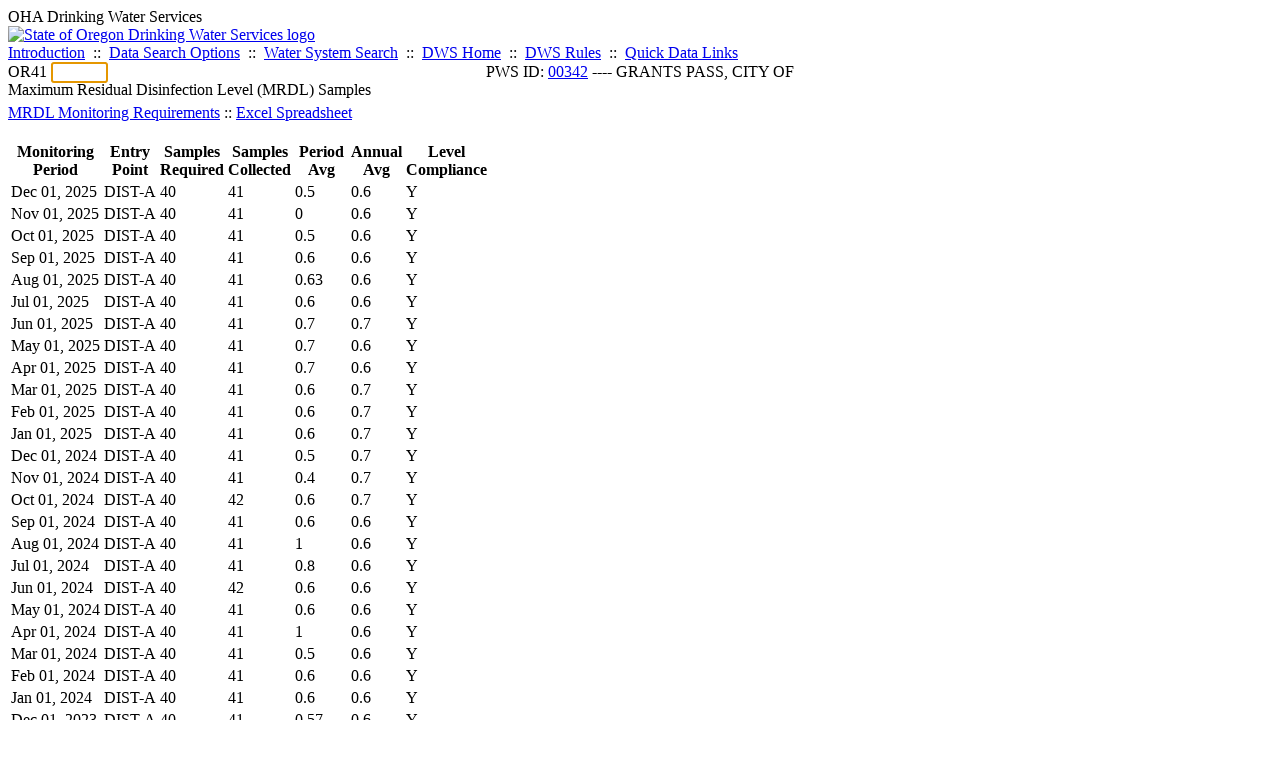

--- FILE ---
content_type: text/html; charset=UTF-8
request_url: https://yourwater.oregon.gov/mrdl.php?pwsno=00342
body_size: 7132
content:
<!DOCTYPE html><html>
	<head>
	<title>00342 Maximum Residual Disinfection Level (MRDL) Samples | Data Online | Oregon Drinking Water Services
	</title>

	<meta name='description' Content= 'Oregon Drinking Water Services Data Query Page' >
	<meta name='keywords' Content= 'Oregon Health Authority, Public Health Division, Environmental Public Health, DWS, Drinking Water Services, DWP, Drinking Water Program' ><link rel='preconnect' href='https://rsms.me/'>
	<link rel='stylesheet' href='https://rsms.me/inter/inter.css'><link rel='stylesheet' href='https://yourwater.oregon.gov/newfiles/stylesnew.css'>
	<link rel='stylesheet' href='https://yourwater.oregon.gov/newfiles/shared.css?v=1209'><link rel='stylesheet' href='https://yourwater.oregon.gov/newfiles/styles_oldfiles.css'>	

</head><BODY >
	<a name='top'></a><div class='noscreen title'>OHA Drinking Water Services</div>
		<div class='banner noprint'>
			<div class='bannerhead'>
				<a href='http://public.health.oregon.gov/HealthyEnvironments/DrinkingWater/'>
					<img src='https://yourwater.oregon.gov/images/dwphead.png?v=aug2024' alt='State of Oregon Drinking Water Services logo'>
				</a>
			</div><div class='topnav'><a href='https://yourwater.oregon.gov/index.php'>Introduction</a>&nbsp; ::&nbsp; 
					<a href='https://yourwater.oregon.gov/search.php'>Data Search Options</a>&nbsp; ::&nbsp; 
					<a href='https://yourwater.oregon.gov/wssearch.php' title='Find a water system by PWS ID, name, or location'>Water System Search</a>&nbsp; ::&nbsp; 
					<a href='https://www.oregon.gov/oha/ph/HealthyEnvironments/DrinkingWater/' target='_blank' title='Drinking Water Services Home'>DWS Home</a>&nbsp; ::&nbsp; 
					<a href='https://www.oregon.gov/oha/ph/HealthyEnvironments/DrinkingWater/Rules/Pages/rules.aspx#oars' target='_blank' title='Drinking Water Rules'>DWS Rules</a>&nbsp; ::&nbsp; <a href='#footer'>Quick Data Links</a></div></div><div class='bannerwidth'><div class='changepws'>
				<form method=GET class='noprint'>
					OR41 <input class='changepws' type='text' size=5 name='pwsno' autofocus>
				</form>
			</div><div class='title' style='text-align:center;margin-top:-20px;'>PWS ID: <a href=https://yourwater.oregon.gov/inventory.php?pwsno=00342>00342</a> ---- GRANTS PASS, CITY OF</div>
	</div>
	<div class='titlebig bannerwidth'>Maximum Residual Disinfection Level (MRDL) Samples</div><div class='smallfont noprint' style='padding-top:5px;'>
	<a href='http://public.health.oregon.gov/HealthyEnvironments/DrinkingWater/Monitoring/Pages/mon-mrdl.aspx' target='_blank'>MRDL Monitoring Requirements</a> :: 
	<a href=mrdl.php?pwsno=00342&excel=1>Excel Spreadsheet</a></div>
	<br><table class=output3b>
	<tr>
		<th scope='col'>Monitoring<br>Period</th>
		<th scope='col'>Entry<br>Point</th>
		<th scope='col'>Samples<br>Required</th>
		<th scope='col'>Samples<br>Collected</th>
		<th scope='col'>Period<br>Avg</th>
		<th scope='col'>Annual<br>Avg</th>
		<th scope='col'>Level<br>Compliance</th></tr><tr class=shade><td scope='row'>Dec 01, 2025</td>
		<td>DIST-A</td>
		<td>40</td>
		<td>41</td>
		<td>0.5</td>
		<td>0.6</td><td>Y</td></tr><tr class=shadenone><td scope='row'>Nov 01, 2025</td>
		<td>DIST-A</td>
		<td>40</td>
		<td>41</td>
		<td>0</td>
		<td>0.6</td><td>Y</td></tr><tr class=shade><td scope='row'>Oct 01, 2025</td>
		<td>DIST-A</td>
		<td>40</td>
		<td>41</td>
		<td>0.5</td>
		<td>0.6</td><td>Y</td></tr><tr class=shadenone><td scope='row'>Sep 01, 2025</td>
		<td>DIST-A</td>
		<td>40</td>
		<td>41</td>
		<td>0.6</td>
		<td>0.6</td><td>Y</td></tr><tr class=shade><td scope='row'>Aug 01, 2025</td>
		<td>DIST-A</td>
		<td>40</td>
		<td>41</td>
		<td>0.63</td>
		<td>0.6</td><td>Y</td></tr><tr class=shadenone><td scope='row'>Jul 01, 2025</td>
		<td>DIST-A</td>
		<td>40</td>
		<td>41</td>
		<td>0.6</td>
		<td>0.6</td><td>Y</td></tr><tr class=shade><td scope='row'>Jun 01, 2025</td>
		<td>DIST-A</td>
		<td>40</td>
		<td>41</td>
		<td>0.7</td>
		<td>0.7</td><td>Y</td></tr><tr class=shadenone><td scope='row'>May 01, 2025</td>
		<td>DIST-A</td>
		<td>40</td>
		<td>41</td>
		<td>0.7</td>
		<td>0.6</td><td>Y</td></tr><tr class=shade><td scope='row'>Apr 01, 2025</td>
		<td>DIST-A</td>
		<td>40</td>
		<td>41</td>
		<td>0.7</td>
		<td>0.6</td><td>Y</td></tr><tr class=shadenone><td scope='row'>Mar 01, 2025</td>
		<td>DIST-A</td>
		<td>40</td>
		<td>41</td>
		<td>0.6</td>
		<td>0.7</td><td>Y</td></tr><tr class=shade><td scope='row'>Feb 01, 2025</td>
		<td>DIST-A</td>
		<td>40</td>
		<td>41</td>
		<td>0.6</td>
		<td>0.7</td><td>Y</td></tr><tr class=shadenone><td scope='row'>Jan 01, 2025</td>
		<td>DIST-A</td>
		<td>40</td>
		<td>41</td>
		<td>0.6</td>
		<td>0.7</td><td>Y</td></tr><tr class=shade><td scope='row'>Dec 01, 2024</td>
		<td>DIST-A</td>
		<td>40</td>
		<td>41</td>
		<td>0.5</td>
		<td>0.7</td><td>Y</td></tr><tr class=shadenone><td scope='row'>Nov 01, 2024</td>
		<td>DIST-A</td>
		<td>40</td>
		<td>41</td>
		<td>0.4</td>
		<td>0.7</td><td>Y</td></tr><tr class=shade><td scope='row'>Oct 01, 2024</td>
		<td>DIST-A</td>
		<td>40</td>
		<td>42</td>
		<td>0.6</td>
		<td>0.7</td><td>Y</td></tr><tr class=shadenone><td scope='row'>Sep 01, 2024</td>
		<td>DIST-A</td>
		<td>40</td>
		<td>41</td>
		<td>0.6</td>
		<td>0.6</td><td>Y</td></tr><tr class=shade><td scope='row'>Aug 01, 2024</td>
		<td>DIST-A</td>
		<td>40</td>
		<td>41</td>
		<td>1</td>
		<td>0.6</td><td>Y</td></tr><tr class=shadenone><td scope='row'>Jul 01, 2024</td>
		<td>DIST-A</td>
		<td>40</td>
		<td>41</td>
		<td>0.8</td>
		<td>0.6</td><td>Y</td></tr><tr class=shade><td scope='row'>Jun 01, 2024</td>
		<td>DIST-A</td>
		<td>40</td>
		<td>42</td>
		<td>0.6</td>
		<td>0.6</td><td>Y</td></tr><tr class=shadenone><td scope='row'>May 01, 2024</td>
		<td>DIST-A</td>
		<td>40</td>
		<td>41</td>
		<td>0.6</td>
		<td>0.6</td><td>Y</td></tr><tr class=shade><td scope='row'>Apr 01, 2024</td>
		<td>DIST-A</td>
		<td>40</td>
		<td>41</td>
		<td>1</td>
		<td>0.6</td><td>Y</td></tr><tr class=shadenone><td scope='row'>Mar 01, 2024</td>
		<td>DIST-A</td>
		<td>40</td>
		<td>41</td>
		<td>0.5</td>
		<td>0.6</td><td>Y</td></tr><tr class=shade><td scope='row'>Feb 01, 2024</td>
		<td>DIST-A</td>
		<td>40</td>
		<td>41</td>
		<td>0.6</td>
		<td>0.6</td><td>Y</td></tr><tr class=shadenone><td scope='row'>Jan 01, 2024</td>
		<td>DIST-A</td>
		<td>40</td>
		<td>41</td>
		<td>0.6</td>
		<td>0.6</td><td>Y</td></tr><tr class=shade><td scope='row'>Dec 01, 2023</td>
		<td>DIST-A</td>
		<td>40</td>
		<td>41</td>
		<td>0.57</td>
		<td>0.6</td><td>Y</td></tr><tr class=shadenone><td scope='row'>Nov 01, 2023</td>
		<td>DIST-A</td>
		<td>40</td>
		<td>41</td>
		<td>0.5</td>
		<td>0.6</td><td>Y</td></tr><tr class=shade><td scope='row'>Oct 01, 2023</td>
		<td>DIST-A</td>
		<td>40</td>
		<td>41</td>
		<td>0.4</td>
		<td>0.6</td><td>Y</td></tr><tr class=shadenone><td scope='row'>Sep 01, 2023</td>
		<td>DIST-A</td>
		<td>40</td>
		<td>41</td>
		<td>0.5</td>
		<td>0.7</td><td>Y</td></tr><tr class=shade><td scope='row'>Aug 01, 2023</td>
		<td>DIST-A</td>
		<td>40</td>
		<td>41</td>
		<td>0.6</td>
		<td>0.7</td><td>Y</td></tr><tr class=shadenone><td scope='row'>Jul 01, 2023</td>
		<td>DIST-A</td>
		<td>40</td>
		<td>41</td>
		<td>0.7</td>
		<td>0.7</td><td>Y</td></tr><tr class=shade><td scope='row'>Jun 01, 2023</td>
		<td>DIST-A</td>
		<td>40</td>
		<td>41</td>
		<td>1</td>
		<td>0.7</td><td>Y</td></tr><tr class=shadenone><td scope='row'>May 01, 2023</td>
		<td>DIST-A</td>
		<td>40</td>
		<td>41</td>
		<td>0.7</td>
		<td>0.7</td><td>Y</td></tr><tr class=shade><td scope='row'>Apr 01, 2023</td>
		<td>DIST-A</td>
		<td>40</td>
		<td>41</td>
		<td>0.5</td>
		<td>0.7</td><td>Y</td></tr><tr class=shadenone><td scope='row'>Mar 01, 2023</td>
		<td>DIST-A</td>
		<td>40</td>
		<td>41</td>
		<td>0.6</td>
		<td>0.7</td><td>Y</td></tr><tr class=shade><td scope='row'>Feb 01, 2023</td>
		<td>DIST-A</td>
		<td>40</td>
		<td>41</td>
		<td>0.6</td>
		<td>0.8</td><td>Y</td></tr><tr class=shadenone><td scope='row'>Jan 01, 2023</td>
		<td>DIST-A</td>
		<td>40</td>
		<td>41</td>
		<td>0.6</td>
		<td>0.8</td><td>Y</td></tr><tr class=shade><td scope='row'>Dec 01, 2022</td>
		<td>DIST-A</td>
		<td>40</td>
		<td>41</td>
		<td>0.7</td>
		<td>0.8</td><td>Y</td></tr><tr class=shadenone><td scope='row'>Nov 01, 2022</td>
		<td>DIST-A</td>
		<td>40</td>
		<td>41</td>
		<td>0.6</td>
		<td>0.8</td><td>Y</td></tr><tr class=shade><td scope='row'>Oct 01, 2022</td>
		<td>DIST-A</td>
		<td>40</td>
		<td>41</td>
		<td>1</td>
		<td>0.8</td><td>Y</td></tr><tr class=shadenone><td scope='row'>Sep 01, 2022</td>
		<td>DIST-A</td>
		<td>40</td>
		<td>41</td>
		<td>0.6</td>
		<td>0.8</td><td>Y</td></tr><tr class=shade><td scope='row'>Aug 01, 2022</td>
		<td>DIST-A</td>
		<td>40</td>
		<td>41</td>
		<td>1</td>
		<td>0.8</td><td>Y</td></tr><tr class=shadenone><td scope='row'>Jul 01, 2022</td>
		<td>DIST-A</td>
		<td>40</td>
		<td>41</td>
		<td>0.6</td>
		<td>0.8</td><td>Y</td></tr><tr class=shade><td scope='row'>Jun 01, 2022</td>
		<td>DIST-A</td>
		<td>40</td>
		<td>41</td>
		<td>0.7</td>
		<td>0.8</td><td>Y</td></tr><tr class=shadenone><td scope='row'>May 01, 2022</td>
		<td>DIST-A</td>
		<td>40</td>
		<td>41</td>
		<td>0.6</td>
		<td>0.8</td><td>Y</td></tr><tr class=shade><td scope='row'>Apr 01, 2022</td>
		<td>DIST-A</td>
		<td>40</td>
		<td>41</td>
		<td>1</td>
		<td>0.8</td><td>Y</td></tr><tr class=shadenone><td scope='row'>Mar 01, 2022</td>
		<td>DIST-A</td>
		<td>40</td>
		<td>41</td>
		<td>1</td>
		<td>0.8</td><td>Y</td></tr><tr class=shade><td scope='row'>Feb 01, 2022</td>
		<td>DIST-A</td>
		<td>40</td>
		<td>41</td>
		<td>0.7</td>
		<td>0.7</td><td>Y</td></tr><tr class=shadenone><td scope='row'>Jan 01, 2022</td>
		<td>DIST-A</td>
		<td>40</td>
		<td>41</td>
		<td>0.6</td>
		<td>0.7</td><td>Y</td></tr><tr class=shade><td scope='row'>Dec 01, 2021</td>
		<td>DIST-A</td>
		<td>40</td>
		<td>41</td>
		<td>0.6</td>
		<td>0.8</td><td>Y</td></tr><tr class=shadenone><td scope='row'>Nov 01, 2021</td>
		<td>DIST-A</td>
		<td>40</td>
		<td>41</td>
		<td>1</td>
		<td>0.8</td><td>Y</td></tr><tr class=shade><td scope='row'>Oct 01, 2021</td>
		<td>DIST-A</td>
		<td>40</td>
		<td>41</td>
		<td>1</td>
		<td>0.8</td><td>Y</td></tr><tr class=shadenone><td scope='row'>Sep 01, 2021</td>
		<td>DIST-A</td>
		<td>40</td>
		<td>41</td>
		<td>0.6</td>
		<td>0.8</td><td>Y</td></tr><tr class=shade><td scope='row'>Aug 01, 2021</td>
		<td>DIST-A</td>
		<td>40</td>
		<td>41</td>
		<td>1</td>
		<td>0.8</td><td>Y</td></tr><tr class=shadenone><td scope='row'>Jul 01, 2021</td>
		<td>DIST-A</td>
		<td>40</td>
		<td>41</td>
		<td>0.6</td>
		<td>0.8</td><td>Y</td></tr><tr class=shade><td scope='row'>Jun 01, 2021</td>
		<td>DIST-A</td>
		<td>40</td>
		<td>42</td>
		<td>0.7</td>
		<td>0.8</td><td>Y</td></tr><tr class=shadenone><td scope='row'>May 01, 2021</td>
		<td>DIST-A</td>
		<td>40</td>
		<td>41</td>
		<td>0.7</td>
		<td>0.8</td><td>Y</td></tr><tr class=shade><td scope='row'>Apr 01, 2021</td>
		<td>DIST-A</td>
		<td>40</td>
		<td>41</td>
		<td>1</td>
		<td>0.8</td><td>Y</td></tr><tr class=shadenone><td scope='row'>Mar 01, 2021</td>
		<td>DIST-A</td>
		<td>40</td>
		<td>41</td>
		<td>0.5</td>
		<td>0.8</td><td>Y</td></tr><tr class=shade><td scope='row'>Feb 01, 2021</td>
		<td>DIST-A</td>
		<td>40</td>
		<td>41</td>
		<td>0.5</td>
		<td>0.8</td><td>Y</td></tr><tr class=shadenone><td scope='row'>Jan 01, 2021</td>
		<td>DIST-A</td>
		<td>40</td>
		<td>41</td>
		<td>1</td>
		<td>0.8</td><td>Y</td></tr><tr class=shade><td scope='row'>Dec 01, 2020</td>
		<td>DIST-A</td>
		<td>40</td>
		<td>42</td>
		<td>0.6</td>
		<td>0.8</td><td>Y</td></tr><tr class=shadenone><td scope='row'>Nov 01, 2020</td>
		<td>DIST-A</td>
		<td>40</td>
		<td>41</td>
		<td>1</td>
		<td>0.8</td><td>Y</td></tr><tr class=shade><td scope='row'>Oct 01, 2020</td>
		<td>DIST-A</td>
		<td>40</td>
		<td>41</td>
		<td>1</td>
		<td>0.8</td><td>Y</td></tr><tr class=shadenone><td scope='row'>Sep 01, 2020</td>
		<td>DIST-A</td>
		<td>40</td>
		<td>41</td>
		<td>0.7</td>
		<td>0.8</td><td>Y</td></tr><tr class=shade><td scope='row'>Aug 01, 2020</td>
		<td>DIST-A</td>
		<td>40</td>
		<td>41</td>
		<td>0.7</td>
		<td>0.8</td><td>Y</td></tr><tr class=shadenone><td scope='row'>Jul 01, 2020</td>
		<td>DIST-A</td>
		<td>40</td>
		<td>41</td>
		<td>0.8</td>
		<td>0.8</td><td>Y</td></tr><tr class=shade><td scope='row'>Jun 01, 2020</td>
		<td>DIST-A</td>
		<td>40</td>
		<td>41</td>
		<td>0.7</td>
		<td>0.8</td><td>Y</td></tr><tr class=shadenone><td scope='row'>May 01, 2020</td>
		<td>DIST-A</td>
		<td>40</td>
		<td>41</td>
		<td>0.8</td>
		<td>0.8</td><td>Y</td></tr><tr class=shade><td scope='row'>Apr 01, 2020</td>
		<td>DIST-A</td>
		<td>40</td>
		<td>56</td>
		<td>1</td>
		<td>0.8</td><td>Y</td></tr><tr class=shadenone><td scope='row'>Mar 01, 2020</td>
		<td>DIST-A</td>
		<td>40</td>
		<td>32</td>
		<td>0.7</td>
		<td>0.8</td><td>Y</td></tr><tr class=shade><td scope='row'>Feb 01, 2020</td>
		<td>DIST-A</td>
		<td>40</td>
		<td>41</td>
		<td>1</td>
		<td>0.8</td><td>Y</td></tr><tr class=shadenone><td scope='row'>Jan 01, 2020</td>
		<td>DIST-A</td>
		<td>40</td>
		<td>41</td>
		<td>0.7</td>
		<td>0.8</td><td>Y</td></tr><tr class=shade><td scope='row'>Dec 01, 2019</td>
		<td>DIST-A</td>
		<td>40</td>
		<td>41</td>
		<td>1</td>
		<td>0.8</td><td>Y</td></tr><tr class=shadenone><td scope='row'>Nov 01, 2019</td>
		<td>DIST-A</td>
		<td>40</td>
		<td>41</td>
		<td>0.8</td>
		<td>0.8</td><td>Y</td></tr><tr class=shade><td scope='row'>Oct 01, 2019</td>
		<td>DIST-A</td>
		<td>40</td>
		<td>41</td>
		<td>0.7</td>
		<td>0.8</td><td>Y</td></tr><tr class=shadenone><td scope='row'>Sep 01, 2019</td>
		<td>DIST-A</td>
		<td>40</td>
		<td>41</td>
		<td>0.6</td>
		<td>0.8</td><td>Y</td></tr><tr class=shade><td scope='row'>Aug 01, 2019</td>
		<td>DIST-A</td>
		<td>40</td>
		<td>41</td>
		<td>0.8</td>
		<td>0.9</td><td>Y</td></tr><tr class=shadenone><td scope='row'>Jul 01, 2019</td>
		<td>DIST-A</td>
		<td>40</td>
		<td>41</td>
		<td>0.9</td>
		<td>0.9</td><td>Y</td></tr><tr class=shade><td scope='row'>Jun 01, 2019</td>
		<td>DIST-A</td>
		<td>40</td>
		<td>41</td>
		<td>1</td>
		<td>0.9</td><td>Y</td></tr><tr class=shadenone><td scope='row'>May 01, 2019</td>
		<td>DIST-A</td>
		<td>40</td>
		<td>41</td>
		<td>1</td>
		<td>0.9</td><td>Y</td></tr><tr class=shade><td scope='row'>Apr 01, 2019</td>
		<td>DIST-A</td>
		<td>40</td>
		<td>41</td>
		<td>1</td>
		<td>0.9</td><td>Y</td></tr><tr class=shadenone><td scope='row'>Mar 01, 2019</td>
		<td>DIST-A</td>
		<td>40</td>
		<td>41</td>
		<td>0.7</td>
		<td>0.8</td><td>Y</td></tr><tr class=shade><td scope='row'>Feb 01, 2019</td>
		<td>DIST-A</td>
		<td>40</td>
		<td>41</td>
		<td>0.7</td>
		<td>0.8</td><td>Y</td></tr><tr class=shadenone><td scope='row'>Jan 01, 2019</td>
		<td>DIST-A</td>
		<td>40</td>
		<td>41</td>
		<td>0.8</td>
		<td>0.8</td><td>Y</td></tr><tr class=shade><td scope='row'>Dec 01, 2018</td>
		<td>DIST-A</td>
		<td>40</td>
		<td>41</td>
		<td>0.8</td>
		<td>0.8</td><td>Y</td></tr><tr class=shadenone><td scope='row'>Nov 01, 2018</td>
		<td>DIST-A</td>
		<td>40</td>
		<td>41</td>
		<td>0.8</td>
		<td>0.8</td><td>Y</td></tr><tr class=shade><td scope='row'>Oct 01, 2018</td>
		<td>DIST-A</td>
		<td>40</td>
		<td>41</td>
		<td>0.7</td>
		<td>0.8</td><td>Y</td></tr><tr class=shadenone><td scope='row'>Sep 01, 2018</td>
		<td>DIST-A</td>
		<td>40</td>
		<td>41</td>
		<td>1</td>
		<td>0.9</td><td>Y</td></tr><tr class=shade><td scope='row'>Aug 01, 2018</td>
		<td>DIST-A</td>
		<td>40</td>
		<td>41</td>
		<td>1</td>
		<td>0.9</td><td>Y</td></tr><tr class=shadenone><td scope='row'>Jul 01, 2018</td>
		<td>DIST-A</td>
		<td>40</td>
		<td>41</td>
		<td>1</td>
		<td>0.8</td><td>Y</td></tr><tr class=shade><td scope='row'>Jun 01, 2018</td>
		<td>DIST-A</td>
		<td>40</td>
		<td>41</td>
		<td>1</td>
		<td>0.8</td><td>Y</td></tr><tr class=shadenone><td scope='row'>May 01, 2018</td>
		<td>DIST-A</td>
		<td>40</td>
		<td>41</td>
		<td>0.73</td>
		<td>0.8</td><td>Y</td></tr><tr class=shade><td scope='row'>Apr 01, 2018</td>
		<td>DIST-A</td>
		<td>40</td>
		<td>42</td>
		<td>0.6</td>
		<td>0.9</td><td>Y</td></tr><tr class=shadenone><td scope='row'>Mar 01, 2018</td>
		<td>DIST-A</td>
		<td>40</td>
		<td>42</td>
		<td>0.7</td>
		<td>0.9</td><td>Y</td></tr><tr class=shade><td scope='row'>Feb 01, 2018</td>
		<td>DIST-A</td>
		<td>40</td>
		<td>41</td>
		<td>0.8</td>
		<td>0.9</td><td>Y</td></tr><tr class=shadenone><td scope='row'>Jan 01, 2018</td>
		<td>DIST-A</td>
		<td>40</td>
		<td>41</td>
		<td>0.8</td>
		<td>0.9</td><td>Y</td></tr><tr class=shade><td scope='row'>Dec 01, 2017</td>
		<td>DIST-A</td>
		<td>40</td>
		<td>41</td>
		<td>1</td>
		<td>0.9</td><td>Y</td></tr><tr class=shadenone><td scope='row'>Nov 01, 2017</td>
		<td>DIST-A</td>
		<td>40</td>
		<td>41</td>
		<td>0.8</td>
		<td>0.9</td><td>Y</td></tr><tr class=shade><td scope='row'>Oct 01, 2017</td>
		<td>DIST-A</td>
		<td>40</td>
		<td>43</td>
		<td>0.8</td>
		<td>0.9</td><td>Y</td></tr><tr class=shadenone><td scope='row'>Sep 01, 2017</td>
		<td>DIST-A</td>
		<td>40</td>
		<td>41</td>
		<td>1</td>
		<td>0.9</td><td>Y</td></tr><tr class=shade><td scope='row'>Aug 01, 2017</td>
		<td>DIST-A</td>
		<td>40</td>
		<td>41</td>
		<td>0.9</td>
		<td>0.9</td><td>Y</td></tr><tr class=shadenone><td scope='row'>Jul 01, 2017</td>
		<td>DIST-A</td>
		<td>40</td>
		<td>41</td>
		<td>1</td>
		<td>0.9</td><td>Y</td></tr><tr class=shade><td scope='row'>Jun 01, 2017</td>
		<td>DIST-A</td>
		<td>40</td>
		<td>41</td>
		<td>1</td>
		<td>0.9</td><td>Y</td></tr><tr class=shadenone><td scope='row'>May 01, 2017</td>
		<td>DIST-A</td>
		<td>40</td>
		<td>41</td>
		<td>0.9</td>
		<td>0.9</td><td>Y</td></tr><tr class=shade><td scope='row'>Apr 01, 2017</td>
		<td>DIST-A</td>
		<td>40</td>
		<td>41</td>
		<td>0.9</td>
		<td>0.9</td><td>Y</td></tr><tr class=shadenone><td scope='row'>Mar 01, 2017</td>
		<td>DIST-A</td>
		<td>40</td>
		<td>42</td>
		<td>0.9</td>
		<td>0.9</td><td>Y</td></tr><tr class=shade><td scope='row'>Feb 01, 2017</td>
		<td>DIST-A</td>
		<td>40</td>
		<td>41</td>
		<td>1</td>
		<td>0.9</td><td>Y</td></tr><tr class=shadenone><td scope='row'>Jan 01, 2017</td>
		<td>DIST-A</td>
		<td>40</td>
		<td>43</td>
		<td>0.7</td>
		<td>0.8</td><td>Y</td></tr><tr class=shade><td scope='row'>Dec 01, 2016</td>
		<td>DIST-A</td>
		<td>40</td>
		<td>41</td>
		<td>0.7</td>
		<td>0.8</td><td>Y</td></tr><tr class=shadenone><td scope='row'>Nov 01, 2016</td>
		<td>DIST-A</td>
		<td>40</td>
		<td>41</td>
		<td>1</td>
		<td>0.8</td><td>Y</td></tr><tr class=shade><td scope='row'>Oct 01, 2016</td>
		<td>DIST-A</td>
		<td>40</td>
		<td>41</td>
		<td>1</td>
		<td>0.8</td><td>Y</td></tr><tr class=shadenone><td scope='row'>Sep 01, 2016</td>
		<td>DIST-A</td>
		<td>40</td>
		<td>41</td>
		<td>1</td>
		<td>0.8</td><td>Y</td></tr><tr class=shade><td scope='row'>Aug 01, 2016</td>
		<td>DIST-A</td>
		<td>40</td>
		<td>41</td>
		<td>0.8</td>
		<td>0.8</td><td>Y</td></tr><tr class=shadenone><td scope='row'>Jul 01, 2016</td>
		<td>DIST-A</td>
		<td>40</td>
		<td>44</td>
		<td>0.8</td>
		<td>0.8</td><td>Y</td></tr><tr class=shade><td scope='row'>Jun 01, 2016</td>
		<td>DIST-A</td>
		<td>40</td>
		<td>41</td>
		<td>1</td>
		<td>0.8</td><td>Y</td></tr><tr class=shadenone><td scope='row'>May 01, 2016</td>
		<td>DIST-A</td>
		<td>40</td>
		<td>41</td>
		<td>1</td>
		<td>0.8</td><td>Y</td></tr><tr class=shade><td scope='row'>Apr 01, 2016</td>
		<td>DIST-A</td>
		<td>40</td>
		<td>41</td>
		<td>0.8</td>
		<td>0.8</td><td>Y</td></tr><tr class=shadenone><td scope='row'>Mar 01, 2016</td>
		<td>DIST-A</td>
		<td>40</td>
		<td>41</td>
		<td>0.7</td>
		<td>0.8</td><td>Y</td></tr><tr class=shade><td scope='row'>Feb 01, 2016</td>
		<td>DIST-A</td>
		<td>40</td>
		<td>42</td>
		<td>0.7</td>
		<td>0.9</td><td>Y</td></tr><tr class=shadenone><td scope='row'>Jan 01, 2016</td>
		<td>DIST-A</td>
		<td>40</td>
		<td>40</td>
		<td>0.7</td>
		<td>0.9</td><td>Y</td></tr><tr class=shade><td scope='row'>Dec 01, 2015</td>
		<td>DIST-A</td>
		<td>40</td>
		<td>42</td>
		<td>0.7</td>
		<td>0.9</td><td>Y</td></tr><tr class=shadenone><td scope='row'>Nov 01, 2015</td>
		<td>DIST-A</td>
		<td>40</td>
		<td>41</td>
		<td>0.7</td>
		<td>0.9</td><td>Y</td></tr><tr class=shade><td scope='row'>Oct 01, 2015</td>
		<td>DIST-A</td>
		<td>40</td>
		<td>41</td>
		<td>1</td>
		<td>0.9</td><td>Y</td></tr><tr class=shadenone><td scope='row'>Sep 01, 2015</td>
		<td>DIST-A</td>
		<td>40</td>
		<td>41</td>
		<td>0.8</td>
		<td>0.9</td><td>Y</td></tr><tr class=shade><td scope='row'>Aug 01, 2015</td>
		<td>DIST-A</td>
		<td>40</td>
		<td>41</td>
		<td>1</td>
		<td>0.9</td><td>Y</td></tr><tr class=shadenone><td scope='row'>Jul 01, 2015</td>
		<td>DIST-A</td>
		<td>40</td>
		<td>41</td>
		<td>1</td>
		<td>0.9</td><td>Y</td></tr><tr class=shade><td scope='row'>Jun 01, 2015</td>
		<td>DIST-A</td>
		<td>40</td>
		<td>41</td>
		<td>0.9</td>
		<td>0.9</td><td>Y</td></tr><tr class=shadenone><td scope='row'>May 01, 2015</td>
		<td>DIST-A</td>
		<td>40</td>
		<td>41</td>
		<td>0.8</td>
		<td>0.9</td><td>Y</td></tr><tr class=shade><td scope='row'>Apr 01, 2015</td>
		<td>DIST-A</td>
		<td>40</td>
		<td>41</td>
		<td>1</td>
		<td>0.9</td><td>Y</td></tr><tr class=shadenone><td scope='row'>Mar 01, 2015</td>
		<td>DIST-A</td>
		<td>40</td>
		<td>41</td>
		<td>1</td>
		<td>0.9</td><td>Y</td></tr><tr class=shade><td scope='row'>Feb 01, 2015</td>
		<td>DIST-A</td>
		<td>40</td>
		<td>41</td>
		<td>1</td>
		<td>0.8</td><td>Y</td></tr><tr class=shadenone><td scope='row'>Jan 01, 2015</td>
		<td>DIST-A</td>
		<td>40</td>
		<td>41</td>
		<td>1</td>
		<td>0.8</td><td>Y</td></tr><tr class=shade><td scope='row'>Dec 01, 2014</td>
		<td>DIST-A</td>
		<td>40</td>
		<td>41</td>
		<td>1</td>
		<td>0.8</td><td>Y</td></tr><tr class=shadenone><td scope='row'>Nov 01, 2014</td>
		<td>DIST-A</td>
		<td>40</td>
		<td>41</td>
		<td>0.6</td>
		<td>0.8</td><td>Y</td></tr><tr class=shade><td scope='row'>Oct 01, 2014</td>
		<td>DIST-A</td>
		<td>40</td>
		<td>41</td>
		<td>0.6</td>
		<td>0.8</td><td>Y</td></tr><tr class=shadenone><td scope='row'>Sep 01, 2014</td>
		<td>DIST-A</td>
		<td>40</td>
		<td>41</td>
		<td>0.7</td>
		<td>0.8</td><td>Y</td></tr><tr class=shade><td scope='row'>Aug 01, 2014</td>
		<td>DIST-A</td>
		<td>40</td>
		<td>41</td>
		<td>0.7</td>
		<td>0.8</td><td>Y</td></tr><tr class=shadenone><td scope='row'>Jul 01, 2014</td>
		<td>DIST-A</td>
		<td>40</td>
		<td>41</td>
		<td>1</td>
		<td>0.8</td><td>Y</td></tr><tr class=shade><td scope='row'>Jun 01, 2014</td>
		<td>DIST-A</td>
		<td>40</td>
		<td>41</td>
		<td>0.9</td>
		<td>0.8</td><td>Y</td></tr><tr class=shadenone><td scope='row'>May 01, 2014</td>
		<td>DIST-A</td>
		<td>40</td>
		<td>41</td>
		<td>0.8</td>
		<td>0.7</td><td>Y</td></tr><tr class=shade><td scope='row'>Apr 01, 2014</td>
		<td>DIST-A</td>
		<td>40</td>
		<td>41</td>
		<td>1</td>
		<td>0.7</td><td>Y</td></tr><tr class=shadenone><td scope='row'>Mar 01, 2014</td>
		<td>DIST-A</td>
		<td>40</td>
		<td>41</td>
		<td>0.7</td>
		<td>0.7</td><td>Y</td></tr><tr class=shade><td scope='row'>Feb 01, 2014</td>
		<td>DIST-A</td>
		<td>40</td>
		<td>41</td>
		<td>0.7</td>
		<td>0.7</td><td>Y</td></tr><tr class=shadenone><td scope='row'>Jan 01, 2014</td>
		<td>DIST-A</td>
		<td>40</td>
		<td>41</td>
		<td>0.9</td>
		<td>0.7</td><td>Y</td></tr><tr class=shade><td scope='row'>Dec 01, 2013</td>
		<td>DIST-A</td>
		<td>40</td>
		<td>41</td>
		<td>0.8</td>
		<td>0.7</td><td>Y</td></tr><tr class=shadenone><td scope='row'>Nov 01, 2013</td>
		<td>DIST-A</td>
		<td>40</td>
		<td>42</td>
		<td>0.6</td>
		<td>0.7</td><td>Y</td></tr><tr class=shade><td scope='row'>Oct 01, 2013</td>
		<td>DIST-A</td>
		<td>40</td>
		<td>41</td>
		<td>0.5</td>
		<td>0.7</td><td>Y</td></tr><tr class=shadenone><td scope='row'>Sep 01, 2013</td>
		<td>DIST-A</td>
		<td>40</td>
		<td>41</td>
		<td>0.6</td>
		<td>0.7</td><td>Y</td></tr><tr class=shade><td scope='row'>Aug 01, 2013</td>
		<td>DIST-A</td>
		<td>40</td>
		<td>41</td>
		<td>1</td>
		<td>0.7</td><td>Y</td></tr><tr class=shadenone><td scope='row'>Jul 01, 2013</td>
		<td>DIST-A</td>
		<td>40</td>
		<td>41</td>
		<td>0.6</td>
		<td>0.7</td><td>Y</td></tr><tr class=shade><td scope='row'>Jun 01, 2013</td>
		<td>DIST-A</td>
		<td>40</td>
		<td>41</td>
		<td>0.7</td>
		<td>0.8</td><td>Y</td></tr><tr class=shadenone><td scope='row'>May 01, 2013</td>
		<td>DIST-A</td>
		<td>40</td>
		<td>41</td>
		<td>0.7</td>
		<td>0.8</td><td>Y</td></tr><tr class=shade><td scope='row'>Apr 01, 2013</td>
		<td>DIST-A</td>
		<td>40</td>
		<td>41</td>
		<td>0.6</td>
		<td>0.8</td><td>Y</td></tr><tr class=shadenone><td scope='row'>Mar 01, 2013</td>
		<td>DIST-A</td>
		<td>40</td>
		<td>41</td>
		<td>1</td>
		<td>0.8</td><td>Y</td></tr><tr class=shade><td scope='row'>Feb 01, 2013</td>
		<td>DIST-A</td>
		<td>40</td>
		<td>41</td>
		<td>0.6</td>
		<td>0.8</td><td>Y</td></tr><tr class=shadenone><td scope='row'>Jan 01, 2013</td>
		<td>DIST-A</td>
		<td>40</td>
		<td>41</td>
		<td>0.6</td>
		<td>0.8</td><td>Y</td></tr><tr class=shade><td scope='row'>Dec 01, 2012</td>
		<td>DIST-A</td>
		<td>40</td>
		<td>41</td>
		<td>0.5</td>
		<td>0.8</td><td>Y</td></tr><tr class=shadenone><td scope='row'>Nov 01, 2012</td>
		<td>DIST-A</td>
		<td>40</td>
		<td>41</td>
		<td>0.6</td>
		<td>0.8</td><td>Y</td></tr><tr class=shade><td scope='row'>Oct 01, 2012</td>
		<td>DIST-A</td>
		<td>40</td>
		<td>41</td>
		<td>1</td>
		<td>0.8</td><td>Y</td></tr><tr class=shadenone><td scope='row'>Sep 01, 2012</td>
		<td>DIST-A</td>
		<td>40</td>
		<td>41</td>
		<td>1</td>
		<td>0.8</td><td>Y</td></tr><tr class=shade><td scope='row'>Aug 01, 2012</td>
		<td>DIST-A</td>
		<td>40</td>
		<td>41</td>
		<td>0.8</td>
		<td>0.7</td><td>Y</td></tr><tr class=shadenone><td scope='row'>Jul 01, 2012</td>
		<td>DIST-A</td>
		<td>40</td>
		<td>41</td>
		<td>1</td>
		<td>0.7</td><td>Y</td></tr><tr class=shade><td scope='row'>Jun 01, 2012</td>
		<td>DIST-A</td>
		<td>40</td>
		<td>41</td>
		<td>0.8290</td>
		<td>0.7</td><td>Y</td></tr><tr class=shadenone><td scope='row'>May 01, 2012</td>
		<td>DIST-A</td>
		<td>40</td>
		<td>41</td>
		<td>0.7917</td>
		<td>0.7</td><td>Y</td></tr><tr class=shade><td scope='row'>Apr 01, 2012</td>
		<td>DIST-A</td>
		<td>40</td>
		<td>41</td>
		<td>0.6922</td>
		<td>0.7</td><td>Y</td></tr><tr class=shadenone><td scope='row'>Mar 01, 2012</td>
		<td>DIST-A</td>
		<td>40</td>
		<td>40</td>
		<td>0.7050</td>
		<td>0.7</td><td>Y</td></tr><tr class=shade><td scope='row'>Feb 01, 2012</td>
		<td>DIST-A</td>
		<td>40</td>
		<td>40</td>
		<td>0.7075</td>
		<td>0.7</td><td>Y</td></tr><tr class=shadenone><td scope='row'>Jan 01, 2012</td>
		<td>DIST-A</td>
		<td>40</td>
		<td>40</td>
		<td>0.7706</td>
		<td>0.7</td><td>Y</td></tr><tr class=shade><td scope='row'>Dec 01, 2011</td>
		<td>DIST-A</td>
		<td>40</td>
		<td>40</td>
		<td>0.7190</td>
		<td>0.7</td><td>Y</td></tr><tr class=shadenone><td scope='row'>Nov 01, 2011</td>
		<td>DIST-A</td>
		<td>40</td>
		<td>40</td>
		<td>0.5720</td>
		<td>0.7</td><td>Y</td></tr><tr class=shade><td scope='row'>Oct 01, 2011</td>
		<td>DIST-A</td>
		<td>40</td>
		<td>40</td>
		<td>0.4637</td>
		<td>0.7</td><td>Y</td></tr><tr class=shadenone><td scope='row'>Sep 01, 2011</td>
		<td>DIST-A</td>
		<td>40</td>
		<td>40</td>
		<td>0.6118</td>
		<td>0.7</td><td>Y</td></tr><tr class=shade><td scope='row'>Aug 01, 2011</td>
		<td>DIST-A</td>
		<td>40</td>
		<td>40</td>
		<td>0.8673</td>
		<td>0.7</td><td>Y</td></tr><tr class=shadenone><td scope='row'>Jul 01, 2011</td>
		<td>DIST-A</td>
		<td>40</td>
		<td>40</td>
		<td>0.7538</td>
		<td>0.7</td><td>Y</td></tr><tr class=shade><td scope='row'>Jun 01, 2011</td>
		<td>DIST-A</td>
		<td>40</td>
		<td>40</td>
		<td>0.8398</td>
		<td>0.7</td><td>Y</td></tr><tr class=shadenone><td scope='row'>May 01, 2011</td>
		<td>DIST-A</td>
		<td>40</td>
		<td>40</td>
		<td>0.7683</td>
		<td>0.7</td><td>Y</td></tr><tr class=shade><td scope='row'>Apr 01, 2011</td>
		<td>DIST-A</td>
		<td>40</td>
		<td>40</td>
		<td>0.6338</td>
		<td>0.7</td><td>Y</td></tr><tr class=shadenone><td scope='row'>Mar 01, 2011</td>
		<td>DIST-A</td>
		<td>40</td>
		<td>40</td>
		<td>0.6255</td>
		<td>0.7</td><td>Y</td></tr><tr class=shade><td scope='row'>Feb 01, 2011</td>
		<td>DIST-A</td>
		<td>40</td>
		<td>40</td>
		<td>0.7590</td>
		<td>0.7</td><td>Y</td></tr><tr class=shadenone><td scope='row'>Jan 01, 2011</td>
		<td>DIST-A</td>
		<td>40</td>
		<td>40</td>
		<td>0.6863</td>
		<td>0.7</td><td>Y</td></tr><tr class=shade><td scope='row'>Dec 01, 2010</td>
		<td>DIST-A</td>
		<td>40</td>
		<td>40</td>
		<td>0.65</td>
		<td>0.7</td><td>Y</td></tr><tr class=shadenone><td scope='row'>Nov 01, 2010</td>
		<td>DIST-A</td>
		<td>40</td>
		<td>40</td>
		<td>0.59</td>
		<td>0.7</td><td>Y</td></tr><tr class=shade><td scope='row'>Oct 01, 2010</td>
		<td>DIST-A</td>
		<td>30</td>
		<td>40</td>
		<td>0.6090</td>
		<td>0.7</td><td>Y</td></tr><tr class=shadenone><td scope='row'>Sep 01, 2010</td>
		<td>DIST-A</td>
		<td>30</td>
		<td>40</td>
		<td>0.6720</td>
		<td>0.7</td><td>Y</td></tr><tr class=shade><td scope='row'>Aug 01, 2010</td>
		<td>DIST-A</td>
		<td>30</td>
		<td>40</td>
		<td>0.8070</td>
		<td>0.7</td><td>Y</td></tr><tr class=shadenone><td scope='row'>Jul 01, 2010</td>
		<td>DIST-A</td>
		<td>30</td>
		<td>40</td>
		<td>0.7495</td>
		<td>0.7</td><td>Y</td></tr><tr class=shade><td scope='row'>Jun 01, 2010</td>
		<td>DIST-A</td>
		<td>30</td>
		<td>40</td>
		<td>0.5735</td>
		<td>0.7</td><td>Y</td></tr><tr class=shadenone><td scope='row'>May 01, 2010</td>
		<td>DIST-A</td>
		<td>30</td>
		<td>40</td>
		<td>0.6098</td>
		<td>0.7</td><td>Y</td></tr><tr class=shade><td scope='row'>Apr 01, 2010</td>
		<td>DIST-A</td>
		<td>33</td>
		<td>40</td>
		<td>0.6288</td>
		<td>0.6</td><td>Y</td></tr><tr class=shadenone><td scope='row'>Mar 01, 2010</td>
		<td>DIST-A</td>
		<td>30</td>
		<td>40</td>
		<td>0.6835</td>
		<td>0.6</td><td>Y</td></tr><tr class=shade><td scope='row'>Feb 01, 2010</td>
		<td>DIST-A</td>
		<td>30</td>
		<td>40</td>
		<td>0.6553</td>
		<td>0.6</td><td>Y</td></tr><tr class=shadenone><td scope='row'>Jan 01, 2010</td>
		<td>DIST-A</td>
		<td>30</td>
		<td>40</td>
		<td>0.6863</td>
		<td>0.6</td><td>Y</td></tr><tr class=shade><td scope='row'>Dec 01, 2009</td>
		<td>DIST-A</td>
		<td>30</td>
		<td>30</td>
		<td>0.6997</td>
		<td>0.6</td><td>Y</td></tr><tr class=shadenone><td scope='row'>Nov 01, 2009</td>
		<td>DIST-A</td>
		<td>30</td>
		<td>30</td>
		<td>0.5523</td>
		<td>0.6</td><td>Y</td></tr><tr class=shade><td scope='row'>Oct 01, 2009</td>
		<td>DIST-A</td>
		<td>30</td>
		<td>30</td>
		<td>0.6107</td>
		<td>0.6</td><td>Y</td></tr><tr class=shadenone><td scope='row'>Sep 01, 2009</td>
		<td>DIST-A</td>
		<td>30</td>
		<td>30</td>
		<td>0.7670</td>
		<td>0.6</td><td>Y</td></tr><tr class=shade><td scope='row'>Aug 01, 2009</td>
		<td>DIST-A</td>
		<td>30</td>
		<td>30</td>
		<td>0.711</td>
		<td>0.6</td><td>Y</td></tr><tr class=shadenone><td scope='row'>Jul 01, 2009</td>
		<td>DIST-A</td>
		<td>30</td>
		<td>30</td>
		<td>0.7307</td>
		<td>0.6</td><td>Y</td></tr><tr class=shade><td scope='row'>Jun 01, 2009</td>
		<td>DIST-A</td>
		<td>30</td>
		<td>30</td>
		<td>0.6700</td>
		<td>0.6</td><td>Y</td></tr><tr class=shadenone><td scope='row'>May 01, 2009</td>
		<td>DIST-A</td>
		<td>30</td>
		<td>30</td>
		<td> </td>
		<td>0.6</td><td>Y</td></tr><tr class=shade><td scope='row'>Apr 01, 2009</td>
		<td>DIST-A</td>
		<td>33</td>
		<td>33</td>
		<td>0.6779</td>
		<td>0.7</td><td>Y</td></tr><tr class=shadenone><td scope='row'>Mar 01, 2009</td>
		<td>DIST-A</td>
		<td>30</td>
		<td>30</td>
		<td>0.6490</td>
		<td>0.7</td><td>Y</td></tr><tr class=shade><td scope='row'>Feb 01, 2009</td>
		<td>DIST-A</td>
		<td>30</td>
		<td>31</td>
		<td>0.7490</td>
		<td>0.7</td><td>Y</td></tr><tr class=shadenone><td scope='row'>Jan 01, 2009</td>
		<td>DIST-A</td>
		<td>30</td>
		<td>30</td>
		<td>0.7317</td>
		<td>0.7</td><td>Y</td></tr><tr class=shade><td scope='row'>Dec 01, 2008</td>
		<td>DIST-A</td>
		<td>30</td>
		<td>30</td>
		<td>0.7153</td>
		<td>0.7</td><td>Y</td></tr><tr class=shadenone><td scope='row'>Nov 01, 2008</td>
		<td>DIST-A</td>
		<td>30</td>
		<td>30</td>
		<td>0.66174</td>
		<td>0.6</td><td>Y</td></tr><tr class=shade><td scope='row'>Oct 01, 2008</td>
		<td>DIST-A</td>
		<td>30</td>
		<td>30</td>
		<td>0.6377</td>
		<td>0.6</td><td>Y</td></tr><tr class=shadenone><td scope='row'>Sep 01, 2008</td>
		<td>DIST-A</td>
		<td>30</td>
		<td>30</td>
		<td>0.7290</td>
		<td>0.6</td><td>Y</td></tr><tr class=shade><td scope='row'>Aug 01, 2008</td>
		<td>DIST-A</td>
		<td>30</td>
		<td>30</td>
		<td>0.7033</td>
		<td>0.6</td><td>Y</td></tr><tr class=shadenone><td scope='row'>Jul 01, 2008</td>
		<td>DIST-A</td>
		<td>30</td>
		<td>30</td>
		<td>0.7557</td>
		<td>0.6</td><td>Y</td></tr><tr class=shade><td scope='row'>Jun 01, 2008</td>
		<td>DIST-A</td>
		<td>30</td>
		<td>30</td>
		<td>0.7150</td>
		<td>0.6</td><td>Y</td></tr><tr class=shadenone><td scope='row'>May 01, 2008</td>
		<td>DIST-A</td>
		<td>30</td>
		<td>30</td>
		<td>0.6507</td>
		<td>0.6</td><td>Y</td></tr><tr class=shade><td scope='row'>Apr 01, 2008</td>
		<td>DIST-A</td>
		<td>30</td>
		<td>30</td>
		<td>0.5663</td>
		<td>0.6</td><td>Y</td></tr><tr class=shadenone><td scope='row'>Mar 01, 2008</td>
		<td>DIST-A</td>
		<td>30</td>
		<td>30</td>
		<td>0.5587</td>
		<td>0.6</td><td>Y</td></tr><tr class=shade><td scope='row'>Feb 01, 2008</td>
		<td>DIST-A</td>
		<td>30</td>
		<td>30</td>
		<td>0.6333</td>
		<td>0.6</td><td>Y</td></tr><tr class=shadenone><td scope='row'>Jan 01, 2008</td>
		<td>DIST-A</td>
		<td>30</td>
		<td>30</td>
		<td>0.5193</td>
		<td>0.6</td><td>Y</td></tr><tr class=shade><td scope='row'>Dec 01, 2007</td>
		<td>DIST-A</td>
		<td>30</td>
		<td>30</td>
		<td>0.4640</td>
		<td>0.6</td><td>Y</td></tr><tr class=shadenone><td scope='row'>Nov 01, 2007</td>
		<td>DIST-A</td>
		<td>30</td>
		<td>30</td>
		<td>0.5453</td>
		<td>0.6</td><td>Y</td></tr><tr class=shade><td scope='row'>Oct 01, 2007</td>
		<td>DIST-A</td>
		<td>30</td>
		<td>30</td>
		<td>0.4843</td>
		<td>0.6</td><td>Y</td></tr><tr class=shadenone><td scope='row'>Sep 01, 2007</td>
		<td>DIST-A</td>
		<td>30</td>
		<td>30</td>
		<td>0.5847</td>
		<td>0.6</td><td>Y</td></tr><tr class=shade><td scope='row'>Aug 01, 2007</td>
		<td>DIST-A</td>
		<td>30</td>
		<td>30</td>
		<td>0.6366</td>
		<td>0.6</td><td>Y</td></tr><tr class=shadenone><td scope='row'>Jul 01, 2007</td>
		<td>DIST-A</td>
		<td>30</td>
		<td>30</td>
		<td>0.6293</td>
		<td>0.6</td><td>Y</td></tr><tr class=shade><td scope='row'>Jun 01, 2007</td>
		<td>DIST-A</td>
		<td>30</td>
		<td>30</td>
		<td>0.7200</td>
		<td>0.6</td><td>Y</td></tr><tr class=shadenone><td scope='row'>May 01, 2007</td>
		<td>DIST-A</td>
		<td>30</td>
		<td>30</td>
		<td>.6227</td>
		<td>0.6</td><td>Y</td></tr><tr class=shade><td scope='row'>Apr 01, 2007</td>
		<td>DIST-A</td>
		<td>30</td>
		<td>30</td>
		<td>0.4917</td>
		<td>0.6</td><td>Y</td></tr><tr class=shadenone><td scope='row'>Mar 01, 2007</td>
		<td>DIST-A</td>
		<td>30</td>
		<td>30</td>
		<td>0.4887</td>
		<td>0.6</td><td>Y</td></tr><tr class=shade><td scope='row'>Feb 01, 2007</td>
		<td>DIST-A</td>
		<td>30</td>
		<td>30</td>
		<td>0.6873</td>
		<td>0.6</td><td>Y</td></tr><tr class=shadenone><td scope='row'>Jan 01, 2007</td>
		<td>DIST-A</td>
		<td>30</td>
		<td>30</td>
		<td>0.6040</td>
		<td>0.6</td><td>Y</td></tr><tr class=shade><td scope='row'>Dec 01, 2006</td>
		<td>DIST-A</td>
		<td>30</td>
		<td>30</td>
		<td>0.6387</td>
		<td>0.6</td><td>Y</td></tr><tr class=shadenone><td scope='row'>Nov 01, 2006</td>
		<td>DIST-A</td>
		<td>30</td>
		<td>30</td>
		<td>0.6577</td>
		<td>0.6</td><td>Y</td></tr><tr class=shade><td scope='row'>Oct 01, 2006</td>
		<td>DIST-A</td>
		<td>30</td>
		<td>30</td>
		<td>0.6300</td>
		<td>0.6</td><td>Y</td></tr><tr class=shadenone><td scope='row'>Sep 01, 2006</td>
		<td>DIST-A</td>
		<td>30</td>
		<td>30</td>
		<td>0.6607</td>
		<td>0.6</td><td>Y</td></tr><tr class=shade><td scope='row'>Aug 01, 2006</td>
		<td>DIST-A</td>
		<td>30</td>
		<td>30</td>
		<td>0.6330</td>
		<td>0.6</td><td>Y</td></tr><tr class=shadenone><td scope='row'>Jul 01, 2006</td>
		<td>DIST-A</td>
		<td>30</td>
		<td>30</td>
		<td>0.6950</td>
		<td>0.6</td><td>Y</td></tr><tr class=shade><td scope='row'>Jun 01, 2006</td>
		<td>DIST-A</td>
		<td>30</td>
		<td>30</td>
		<td>0.7160</td>
		<td>0.6</td><td>Y</td></tr><tr class=shadenone><td scope='row'>May 01, 2006</td>
		<td>DIST-A</td>
		<td>30</td>
		<td>30</td>
		<td>0.6663</td>
		<td>0.6</td><td>Y</td></tr><tr class=shade><td scope='row'>Apr 01, 2006</td>
		<td>DIST-A</td>
		<td>30</td>
		<td>30</td>
		<td>0.5607</td>
		<td>0.6</td><td>Y</td></tr><tr class=shadenone><td scope='row'>Mar 01, 2006</td>
		<td>DIST-A</td>
		<td>30</td>
		<td>30</td>
		<td>0.5543</td>
		<td>0.6</td><td>Y</td></tr><tr class=shade><td scope='row'>Feb 01, 2006</td>
		<td>DIST-A</td>
		<td>30</td>
		<td>30</td>
		<td>0.5860</td>
		<td>0.6</td><td>Y</td></tr><tr class=shadenone><td scope='row'>Jan 01, 2006</td>
		<td>DIST-A</td>
		<td>30</td>
		<td>30</td>
		<td>0.5560</td>
		<td>0.6</td><td>Y</td></tr><tr class=shade><td scope='row'>Dec 01, 2005</td>
		<td>DIST-A</td>
		<td>30</td>
		<td>30</td>
		<td>0.5063</td>
		<td>0.6</td><td>Y</td></tr><tr class=shadenone><td scope='row'>Nov 01, 2005</td>
		<td>DIST-A</td>
		<td>30</td>
		<td>30</td>
		<td>0.4987</td>
		<td>0.7</td><td>Y</td></tr><tr class=shade><td scope='row'>Oct 01, 2005</td>
		<td>DIST-A</td>
		<td>30</td>
		<td>30</td>
		<td>0.5253</td>
		<td>0.7</td><td>Y</td></tr><tr class=shadenone><td scope='row'>Sep 01, 2005</td>
		<td>DIST-A</td>
		<td>30</td>
		<td>30</td>
		<td>0.5597</td>
		<td>0.7</td><td>Y</td></tr><tr class=shade><td scope='row'>Aug 01, 2005</td>
		<td>DIST-A</td>
		<td>30</td>
		<td>30</td>
		<td>0.6830</td>
		<td>0.7</td><td>Y</td></tr><tr class=shadenone><td scope='row'>Jul 01, 2005</td>
		<td>DIST-A</td>
		<td>30</td>
		<td>30</td>
		<td>0.5920</td>
		<td>0.8</td><td>Y</td></tr><tr class=shade><td scope='row'>Jun 01, 2005</td>
		<td>DIST-A</td>
		<td>25</td>
		<td>30</td>
		<td>0.5783</td>
		<td>0.8</td><td>Y</td></tr><tr class=shadenone><td scope='row'>May 01, 2005</td>
		<td>DIST-A</td>
		<td>25</td>
		<td>30</td>
		<td>0.5027</td>
		<td>0.8</td><td>Y</td></tr><tr class=shade><td scope='row'>Apr 01, 2005</td>
		<td>DIST-A</td>
		<td>25</td>
		<td>30</td>
		<td>0.6600</td>
		<td>0.8</td><td>Y</td></tr><tr class=shadenone><td scope='row'>Mar 01, 2005</td>
		<td>DIST-A</td>
		<td>25</td>
		<td>30</td>
		<td>0.7380</td>
		<td>0.9</td><td>Y</td></tr><tr class=shade><td scope='row'>Feb 01, 2005</td>
		<td>DIST-A</td>
		<td>25</td>
		<td>30</td>
		<td>.9380</td>
		<td>0.9</td><td>Y</td></tr><tr class=shadenone><td scope='row'>Jan 01, 2005</td>
		<td>DIST-A</td>
		<td>25</td>
		<td>30</td>
		<td>0.8787</td>
		<td>0.9</td><td>Y</td></tr><tr class=shade><td scope='row'>Dec 01, 2004</td>
		<td>DIST-A</td>
		<td>25</td>
		<td>30</td>
		<td>0.8977</td>
		<td>0.9</td><td>Y</td></tr><tr class=shadenone><td scope='row'>Nov 01, 2004</td>
		<td>DIST-A</td>
		<td>25</td>
		<td>30</td>
		<td>0.8490</td>
		<td>0.9</td><td>Y</td></tr><tr class=shade><td scope='row'>Oct 01, 2004</td>
		<td>DIST-A</td>
		<td>25</td>
		<td>30</td>
		<td>0.6743</td>
		<td>0.9</td><td>Y</td></tr><tr class=shadenone><td scope='row'>Sep 01, 2004</td>
		<td>DIST-A</td>
		<td>25</td>
		<td>30</td>
		<td>0.7867</td>
		<td>0.9</td><td>Y</td></tr><tr class=lastrow>
		<td colspan=7 scope='row'>&nbsp;</td>
	</tr>
</table>

<br>
<br><br>
<a name='footer'></a>
<div class='bannerwidth noprint'><hr>
		<div style='padding-bottom:10px;'>
			More information for this water system: <span style='float:right;color:lightgray;font-size:80%;'>
					<i>SDWIS ID 3888</i>
				</span></div>

		<div class='footinc'>
			<a href='inventory.php?pwsno=00342'>System Info</a>&nbsp; ::&nbsp; 
			<a href='complianceletter.php?pwsno=00342'>Report for Lenders</a>&nbsp; ::&nbsp; 
			<a href='alerts.php?pwsno=00342'>Alerts</a>&nbsp; ::&nbsp; 
			<a href='violsum.php?pwsno=00342'>Violations</a>&nbsp; ::&nbsp; 
			<a href='enforce.php?pwsno=00342'>Compliance & Enforcement</a>&nbsp; ::&nbsp; 
			<a href='cr-pws.php?pwsno=00342'>Contacts & Advisories</a>&nbsp; ::&nbsp; 
			<a href='sitevisits.php?pwsno=00342'>Site Visits</a>&nbsp; ::&nbsp; 
			<a href='pubnote.php?pwsno=00342'>Public Notice</a>
			<br>

			<a href='colistats.php?pwsno=00342'>Coliform Summary</a>&nbsp; ::&nbsp; 
			<a href='dcoliform.php?pwsno=00342'>Coliform Results</a>&nbsp; ::&nbsp; 
			<a href='schedulescoliform.php?pwsno=00342'>Coliform Schedules</a>&nbsp; ::&nbsp; 
			<a href='lt2.php?pwsno=00342' title='LT2 Schedules and Sample Results'>LT2</a>&nbsp; ::&nbsp; 
			<a href='gwudi.php?pwsno=00342'>GW/GWUDI Source Details</a>&nbsp; ::&nbsp; 
			<a href='planreview.php?pwsno=00342'>Plan Review</a>&nbsp; ::&nbsp; 
			<a href='wsfee.php?pwsno=00342'>Annual Fee</a>
			<br>

			<a href='chemsum.php?pwsno=00342'>Chemical Summary</a>&nbsp; ::&nbsp; 
			<a href='chems.php?pwsno=00342'>Chemical Results</a>&nbsp; ::&nbsp; 
			<a href='schedule_status.php?pwsno=00342' title='This page may take a few minutes to load.'>Chemical Schedules</a>&nbsp; ::&nbsp; 
			<a href='scheduleschems.php?pwsno=00342'>Chemical Schedule Summary</a>&nbsp; ::&nbsp; 
			<a href='averages.php?pwsno=00342' title='Arsenic Running Annual Averages'>Arsenic RAA</a>&nbsp; ::&nbsp; 
			<a href='cyano.php?pwsno=00342' title='Cyanotoxin Sample Results'>Cyanotoxins</a>
			<br>

			<a href='leadcopper.php?pwsno=00342'>Lead & Copper</a>&nbsp; ::&nbsp; 
			<a href='dbpsites.php?pwsno=00342'>DBP Sample Sites</a>&nbsp; ::&nbsp; 
			<a href='fanls.php?pwsno=00342' title='Facility Analyte Levels'>FANLs</a>&nbsp; ::&nbsp; 
			<a href='mrdl.php?pwsno=00342' title='Maximum Residual Disinfectant Level'>MRDL</a>&nbsp; ::&nbsp; 
			<a href='chlorine_summaries.php?pwsno=00342'>GWR 4-Log</a>&nbsp; ::&nbsp; 
			<a href='turbidity.php?pwsno=00342'>Turbidity</a>&nbsp; ::&nbsp; 
			<a href='surface.php?pwsno=00342' title='Surface Water Treatment Rule'>SWTR</a>&nbsp; ::&nbsp; 
			<a href='averageslraa.php?pwsno=00342' title='Locational Running Annual Averages'>LRAA</a>&nbsp; ::&nbsp; 
			<a href='dwsp.php?pwsno=00342'>DW Source Protection</a>
			<br><div style='text-align:center;padding-top:4px;'>
				<a href='chems.php?pwsno=00342' style='text-decoration:none;color:#151515;' title='Go to the chemical results page for this water system'>
					<span style='padding:4px;color:#151515;background-color:#fafafa; border:1px solid lightgray; border-radius:3px;text-decoration:none;'>
						<b>PFAS data</b> are now located on the <b>Chemical Results</b> page.
					</span>
				</a>
			</div></div><hr align=left>
	<div style='padding-bottom:10px;'>
		Information for all water systems:
	</div>
	<div class='footinc'>
		<a href='inventorylist.php'>Water System Inventory</a>&nbsp; ::&nbsp; 
			<a href='wss.php'>Water System Surveys</a>&nbsp; ::&nbsp; 
			<a href='osp.php'>Outstanding Performers</a>&nbsp; ::&nbsp; 
			<a href='wtpinsp.php'>Treatment Plant Inspections</a>&nbsp; ::&nbsp; 
			<a href='treatment.php'>Treatment</a>&nbsp; ::&nbsp; 
			<a href='plancounty.php'>Plan Reviews</a>
		<br>
			<a href='alertscounty.php'>Alerts</a>&nbsp; ::&nbsp; 
			<a href='violcounty.php'>Violations</a>&nbsp; ::&nbsp; 
			<A href='compliance.php'>Compliance & Enforcement</a>&nbsp; ::&nbsp; 
			<A href='sigdefs.php'>Deficiencies</a>&nbsp; ::&nbsp; 
			<a href='sscore.php'>System Scores</a>&nbsp; ::&nbsp; 
			<a href='exceedance.php'>Exceedances</a>&nbsp; ::&nbsp; 
			<a href='pncounty.php'>Public Notices</a>&nbsp; ::&nbsp; 
			<a href='servicelines.php'>Service Lines</a>
		<br>
			<a href='advisories.php'>Water Advisories</a>&nbsp; ::&nbsp; 
			<a href='cr-all.php'>Contact Reports</a>&nbsp; ::&nbsp; 
			<a href='cyanocounty.php'>Cyanotoxins</a>&nbsp; ::&nbsp; 
			<a href='pfascounty.php'>PFAS</a>&nbsp; ::&nbsp; 
			<a href='wildfirevocs.php'>Post-wildfire VOCs</a>&nbsp; ::&nbsp; 
			<a href='fluoride.php'>Fluoride</a>&nbsp; ::&nbsp; 
			<a href='cert.php'>Certification List</a>&nbsp; ::&nbsp; 
			<a href='dwsp-all.php'>DW Source Protection</a>
		<br></div>
	<hr>
	Main menu:
	<div class='footinc' style='display:inline-block;'>
	<a href='https://yourwater.oregon.gov/index.php'>Introduction</a>&nbsp; ::&nbsp; 
					<a href='https://yourwater.oregon.gov/search.php'>Data Search Options</a>&nbsp; ::&nbsp; 
					<a href='https://yourwater.oregon.gov/wssearch.php' title='Find a water system by PWS ID, name, or location'>Water System Search</a>&nbsp; ::&nbsp; 
					<a href='https://www.oregon.gov/oha/ph/HealthyEnvironments/DrinkingWater/' target='_blank' title='Drinking Water Services Home'>DWS Home</a>&nbsp; ::&nbsp; 
					<a href='https://www.oregon.gov/oha/ph/HealthyEnvironments/DrinkingWater/Rules/Pages/rules.aspx#oars' target='_blank' title='Drinking Water Rules'>DWS Rules</a></div>
	<hr><div style='padding:10px 0px;'>Need help? <a href='mailto:Info.DrinkingWater@odhsoha.oregon.gov?subject=Data Online - PWS 00342 - Maximum Residual Disinfection Level (MRDL) Samples'>Email Drinking Water Services</a> for assistance.<span style='float:right;'><a href='/webforms' target='_blank' class='btntag'>Staff/Partner Login</a></span>
		<br>
	</div>

</div>	<script async src="https://www.googletagmanager.com/gtag/js?id=G-1RVQ25KTSK"></script>
	<script>
		var thisurl = window.location.href;
		var accstring="";
		if(thisurl.toLowerCase().includes("feetype=acc")) {
			var accstring="?feetype=acc";
		}

		window.dataLayer = window.dataLayer || [];
		function gtag(){dataLayer.push(arguments);}
		gtag('js', new Date());

		gtag('config', 'G-1RVQ25KTSK', {
		'page_location': location.protocol + '//' + location.host + location.pathname + accstring,
		});
	</script>
	</BODY>
</HTML>